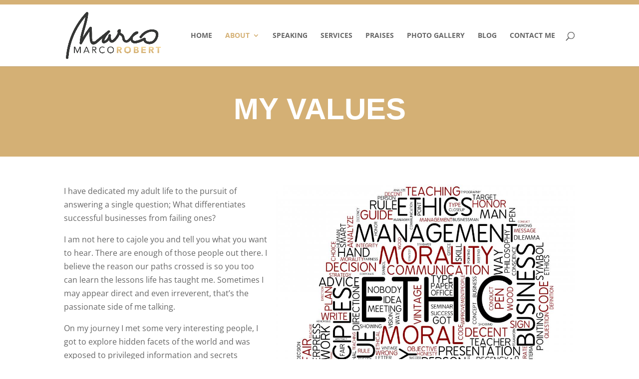

--- FILE ---
content_type: text/css
request_url: https://www.marcorobert.com/wp-content/cache/fvm/min/1768514392-css8edfbf78aacbfbb1779c2e825f237b134767408a64e649cad4100995ce34b.css
body_size: 154
content:
@charset "UTF-8";
/* https://www.marcorobert.com/wp-content/themes/Divi-child/style.css?ver=4.26.1 */
/*

Theme Name: Divi Child

Theme URI: https://example.com/divi-child/

Description: Divi Child Theme

Author: BKS

Author URI: https://www.satlujwebsolution.com/

Template: Divi

Version: 1.0.0

License: GNU General Public License v2 or later

License URI: http://www.gnu.org/licenses/gpl-2.0.html

*/

/* Add custom CSS here */

--- FILE ---
content_type: text/css
request_url: https://www.marcorobert.com/wp-content/cache/fvm/min/1768514392-css971eff9fb3038fbda501b3cf2831aae23bc1f83d602436fd74a7415e4c958.css
body_size: 1862
content:
@charset "UTF-8";
/* https://www.marcorobert.com/wp-content/et-cache/global/et-divi-customizer-global.min.css?ver=1768514409 */
body,.et_pb_column_1_2 .et_quote_content blockquote cite,.et_pb_column_1_2 .et_link_content a.et_link_main_url,.et_pb_column_1_3 .et_quote_content blockquote cite,.et_pb_column_3_8 .et_quote_content blockquote cite,.et_pb_column_1_4 .et_quote_content blockquote cite,.et_pb_blog_grid .et_quote_content blockquote cite,.et_pb_column_1_3 .et_link_content a.et_link_main_url,.et_pb_column_3_8 .et_link_content a.et_link_main_url,.et_pb_column_1_4 .et_link_content a.et_link_main_url,.et_pb_blog_grid .et_link_content a.et_link_main_url,body .et_pb_bg_layout_light .et_pb_post p,body .et_pb_bg_layout_dark .et_pb_post p{font-size:16px}.et_pb_slide_content,.et_pb_best_value{font-size:18px}.nav li ul{border-color:#d5b176}.et_secondary_nav_enabled #page-container #top-header{background-color:#d5b176!important}#et-secondary-nav li ul{background-color:#d5b176}#top-menu li.current-menu-ancestor>a,#top-menu li.current-menu-item>a,#top-menu li.current_page_item>a{color:#d5b176}#footer-widgets .footer-widget li:before{top:10.6px}@media only screen and (min-width:981px){.et_header_style_left #et-top-navigation,.et_header_style_split #et-top-navigation{padding:55px 0 0 0}.et_header_style_left #et-top-navigation nav>ul>li>a,.et_header_style_split #et-top-navigation nav>ul>li>a{padding-bottom:55px}.et_header_style_split .centered-inline-logo-wrap{width:110px;margin:-110px 0}.et_header_style_split .centered-inline-logo-wrap #logo{max-height:110px}.et_pb_svg_logo.et_header_style_split .centered-inline-logo-wrap #logo{height:110px}.et_header_style_centered #top-menu>li>a{padding-bottom:20px}.et_header_style_slide #et-top-navigation,.et_header_style_fullscreen #et-top-navigation{padding:46px 0 46px 0!important}.et_header_style_centered #main-header .logo_container{height:110px}#logo{max-height:85%}.et_pb_svg_logo #logo{height:85%}.et_fixed_nav #page-container .et-fixed-header#top-header{background-color:#d5b176!important}.et_fixed_nav #page-container .et-fixed-header#top-header #et-secondary-nav li ul{background-color:#d5b176}.et-fixed-header #top-menu li.current-menu-ancestor>a,.et-fixed-header #top-menu li.current-menu-item>a,.et-fixed-header #top-menu li.current_page_item>a{color:#d5b176!important}}@media only screen and (min-width:1350px){.et_pb_row{padding:27px 0}.et_pb_section{padding:54px 0}.single.et_pb_pagebuilder_layout.et_full_width_page .et_post_meta_wrapper{padding-top:81px}.et_pb_fullwidth_section{padding:0}}h1,h2,h3{font-family:'Oswald',Helvetica,Arial,Lucida,sans-serif!important}.mc4wp-response{text-align:center;margin:30px}.footer-widget{margin:0px!important}#footer-widgets{padding:4% 0 0}#custom_html-2{display:block;width:100%}.copyright{width:100%;display:block;float:left;color:gray}.ytvid .fluid-width-video-wrapper iframe{height:180px!important}.wimgo{float:right;width:50%;display:block;text-align:center}.gdlr-core-fluid-video-wrapper{padding-top:0!important}h1,h2,h3{font-family:"BebasNeue Regular"}sup{font-size:.5em;bottom:1em}#top-menu a{font-weight:700;text-transform:uppercase}blockquote{clear:both;background:#e5c486 none repeat scroll 0 0;border-left:5px solid #d5b176;color:#000;font-size:18px;font-style:italic;font-weight:700;line-height:1.5;margin:20px 0 30px;padding:20px!important;text-align:right}.linkdin_post .et_pb_blog_grid h2{height:80px}.linkdin_post .et_pb_blog_grid .et_pb_image_container img{height:205px}#logo{max-width:190px}.call2action{background:purple;padding:20px 0;color:#fff;display:block;width:100%;clear:both;text-align:center}#et-secondary-menu{width:100%}#top-header .et-social-icons{float:right}.topcall2action{float:left}.btn-sm{background:#119208;border-radius:10px;padding:2px 6px}.home .et_pb_testimonial_description_inner{min-height:300px}.socialicons{text-align:center}.socialicons.et_pb_social_media_follow li{display:inline-block;float:none;margin-bottom:8px}.et-pb-controllers a{width:0}.fluid-width-video-wrapper iframe,.fluid-width-video-wrapper object,.fluid-width-video-wrapper embed{position:static!important;height:310px!important}.fluid-width-video-wrapper,.gdlr-core-fluid-video-wrapper{padding:0px!important;position:static!important}.home_banner_slider .et_pb_slide{padding:unset}.home_banner_slider .et_pb_slide .et_pb_container.clearfix{height:auto;width:100%;max-width:100%}.home_banner_slider .et_pb_slide .et_pb_slide_description{padding:unset}.home_banner_slider .et_pb_slide .et_pb_slide_description img{float:none;margin-right:0}.home_banner_slider{line-height:0}@media only screen and (max-width:768px){#main-content .et-pb-controllers{bottom:-4%}}@media only screen and (max-width:480px){.et_pb_slider.et_pb_module .et_pb_slides .et_pb_slide_description .et_pb_slide_title,h1,h2{font-size:36px!important;line-height:44px!important}.et_pb_slide_content p{font-size:24px!important}.home .et_pb_testimonial_description_inner{min-height:auto}.linkdin_post .et_pb_blog_grid h2{height:auto}.copyright,.wimgo{width:100%}#footer-widgets{padding:12% 0 0}#main-content .et-pb-controllers{bottom:-9%}}.email-custom-form{box-shadow:0 0 5px 0 rgba(0,0,0,.75);-webkit-box-shadow:0 0 5px 0 rgba(0,0,0,.75);-moz-box-shadow:0 0 5px 0 rgba(0,0,0,.75);max-width:450px;margin:auto;border-radius:10px;padding:60px 20px 60px 20px!important}.email-custom-form label{width:100%;font-weight:700;display:block}.email-custom-form input[type*="text"]{width:100%;background-color:#eee;padding:10px}.email-custom-form input[type*="email"]{padding:10px;width:100%;margin-top:4px;background-color:#eee;float:left}.email-custom-form input[type*="submit"]{width:100%;margin-top:8px;border:none;padding:10px;border:2px solid #d4b075!important;color:#2ea3f2;background-color:#d4b075;transition:0.5s;font-size:16px;font-weight:400;font-family:"Open Sans",Arial,sans-serif;font-weight:700;color:#666!important}.email-custom-form input[type*="submit"]:hover{cursor:pointer;transition:0.5s;background:transparent;border:2px solid #d4b075!important;color:#d4b075!important}